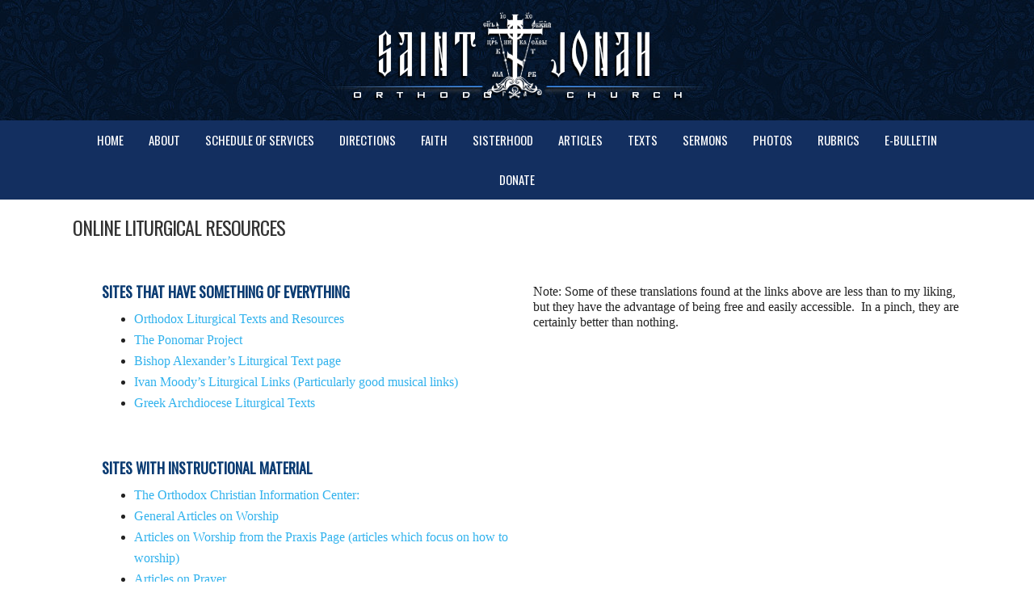

--- FILE ---
content_type: text/html; charset=UTF-8
request_url: https://saintjonah.org/online-liturgical-resources/
body_size: 12616
content:
<!DOCTYPE html>
<html lang="en">
<head >
<meta charset="UTF-8" />
<meta name="viewport" content="width=device-width, initial-scale=1" />
<title>Online Liturgical Resources</title>
<meta name='robots' content='max-image-preview:large' />
<link rel='dns-prefetch' href='//stats.wp.com' />
<link rel='dns-prefetch' href='//fonts.googleapis.com' />
<link rel="alternate" type="application/rss+xml" title="St. Jonah Orthodox Church &raquo; Feed" href="https://saintjonah.org/feed/" />
<link rel="alternate" type="application/rss+xml" title="St. Jonah Orthodox Church &raquo; Comments Feed" href="https://saintjonah.org/comments/feed/" />
<link rel="alternate" title="oEmbed (JSON)" type="application/json+oembed" href="https://saintjonah.org/wp-json/oembed/1.0/embed?url=https%3A%2F%2Fsaintjonah.org%2Fonline-liturgical-resources%2F" />
<link rel="alternate" title="oEmbed (XML)" type="text/xml+oembed" href="https://saintjonah.org/wp-json/oembed/1.0/embed?url=https%3A%2F%2Fsaintjonah.org%2Fonline-liturgical-resources%2F&#038;format=xml" />
<link rel="canonical" href="https://saintjonah.org/online-liturgical-resources/" />
<style id='wp-img-auto-sizes-contain-inline-css' type='text/css'>
img:is([sizes=auto i],[sizes^="auto," i]){contain-intrinsic-size:3000px 1500px}
/*# sourceURL=wp-img-auto-sizes-contain-inline-css */
</style>
<link rel='stylesheet' id='enterprise-pro-theme-css' href='https://saintjonah.org/wp-content/themes/enterprise-pro/style.css?ver=2.0.0' type='text/css' media='all' />
<style id='wp-emoji-styles-inline-css' type='text/css'>

	img.wp-smiley, img.emoji {
		display: inline !important;
		border: none !important;
		box-shadow: none !important;
		height: 1em !important;
		width: 1em !important;
		margin: 0 0.07em !important;
		vertical-align: -0.1em !important;
		background: none !important;
		padding: 0 !important;
	}
/*# sourceURL=wp-emoji-styles-inline-css */
</style>
<style id='wp-block-library-inline-css' type='text/css'>
:root{--wp-block-synced-color:#7a00df;--wp-block-synced-color--rgb:122,0,223;--wp-bound-block-color:var(--wp-block-synced-color);--wp-editor-canvas-background:#ddd;--wp-admin-theme-color:#007cba;--wp-admin-theme-color--rgb:0,124,186;--wp-admin-theme-color-darker-10:#006ba1;--wp-admin-theme-color-darker-10--rgb:0,107,160.5;--wp-admin-theme-color-darker-20:#005a87;--wp-admin-theme-color-darker-20--rgb:0,90,135;--wp-admin-border-width-focus:2px}@media (min-resolution:192dpi){:root{--wp-admin-border-width-focus:1.5px}}.wp-element-button{cursor:pointer}:root .has-very-light-gray-background-color{background-color:#eee}:root .has-very-dark-gray-background-color{background-color:#313131}:root .has-very-light-gray-color{color:#eee}:root .has-very-dark-gray-color{color:#313131}:root .has-vivid-green-cyan-to-vivid-cyan-blue-gradient-background{background:linear-gradient(135deg,#00d084,#0693e3)}:root .has-purple-crush-gradient-background{background:linear-gradient(135deg,#34e2e4,#4721fb 50%,#ab1dfe)}:root .has-hazy-dawn-gradient-background{background:linear-gradient(135deg,#faaca8,#dad0ec)}:root .has-subdued-olive-gradient-background{background:linear-gradient(135deg,#fafae1,#67a671)}:root .has-atomic-cream-gradient-background{background:linear-gradient(135deg,#fdd79a,#004a59)}:root .has-nightshade-gradient-background{background:linear-gradient(135deg,#330968,#31cdcf)}:root .has-midnight-gradient-background{background:linear-gradient(135deg,#020381,#2874fc)}:root{--wp--preset--font-size--normal:16px;--wp--preset--font-size--huge:42px}.has-regular-font-size{font-size:1em}.has-larger-font-size{font-size:2.625em}.has-normal-font-size{font-size:var(--wp--preset--font-size--normal)}.has-huge-font-size{font-size:var(--wp--preset--font-size--huge)}.has-text-align-center{text-align:center}.has-text-align-left{text-align:left}.has-text-align-right{text-align:right}.has-fit-text{white-space:nowrap!important}#end-resizable-editor-section{display:none}.aligncenter{clear:both}.items-justified-left{justify-content:flex-start}.items-justified-center{justify-content:center}.items-justified-right{justify-content:flex-end}.items-justified-space-between{justify-content:space-between}.screen-reader-text{border:0;clip-path:inset(50%);height:1px;margin:-1px;overflow:hidden;padding:0;position:absolute;width:1px;word-wrap:normal!important}.screen-reader-text:focus{background-color:#ddd;clip-path:none;color:#444;display:block;font-size:1em;height:auto;left:5px;line-height:normal;padding:15px 23px 14px;text-decoration:none;top:5px;width:auto;z-index:100000}html :where(.has-border-color){border-style:solid}html :where([style*=border-top-color]){border-top-style:solid}html :where([style*=border-right-color]){border-right-style:solid}html :where([style*=border-bottom-color]){border-bottom-style:solid}html :where([style*=border-left-color]){border-left-style:solid}html :where([style*=border-width]){border-style:solid}html :where([style*=border-top-width]){border-top-style:solid}html :where([style*=border-right-width]){border-right-style:solid}html :where([style*=border-bottom-width]){border-bottom-style:solid}html :where([style*=border-left-width]){border-left-style:solid}html :where(img[class*=wp-image-]){height:auto;max-width:100%}:where(figure){margin:0 0 1em}html :where(.is-position-sticky){--wp-admin--admin-bar--position-offset:var(--wp-admin--admin-bar--height,0px)}@media screen and (max-width:600px){html :where(.is-position-sticky){--wp-admin--admin-bar--position-offset:0px}}

/*# sourceURL=wp-block-library-inline-css */
</style><style id='global-styles-inline-css' type='text/css'>
:root{--wp--preset--aspect-ratio--square: 1;--wp--preset--aspect-ratio--4-3: 4/3;--wp--preset--aspect-ratio--3-4: 3/4;--wp--preset--aspect-ratio--3-2: 3/2;--wp--preset--aspect-ratio--2-3: 2/3;--wp--preset--aspect-ratio--16-9: 16/9;--wp--preset--aspect-ratio--9-16: 9/16;--wp--preset--color--black: #000000;--wp--preset--color--cyan-bluish-gray: #abb8c3;--wp--preset--color--white: #ffffff;--wp--preset--color--pale-pink: #f78da7;--wp--preset--color--vivid-red: #cf2e2e;--wp--preset--color--luminous-vivid-orange: #ff6900;--wp--preset--color--luminous-vivid-amber: #fcb900;--wp--preset--color--light-green-cyan: #7bdcb5;--wp--preset--color--vivid-green-cyan: #00d084;--wp--preset--color--pale-cyan-blue: #8ed1fc;--wp--preset--color--vivid-cyan-blue: #0693e3;--wp--preset--color--vivid-purple: #9b51e0;--wp--preset--gradient--vivid-cyan-blue-to-vivid-purple: linear-gradient(135deg,rgb(6,147,227) 0%,rgb(155,81,224) 100%);--wp--preset--gradient--light-green-cyan-to-vivid-green-cyan: linear-gradient(135deg,rgb(122,220,180) 0%,rgb(0,208,130) 100%);--wp--preset--gradient--luminous-vivid-amber-to-luminous-vivid-orange: linear-gradient(135deg,rgb(252,185,0) 0%,rgb(255,105,0) 100%);--wp--preset--gradient--luminous-vivid-orange-to-vivid-red: linear-gradient(135deg,rgb(255,105,0) 0%,rgb(207,46,46) 100%);--wp--preset--gradient--very-light-gray-to-cyan-bluish-gray: linear-gradient(135deg,rgb(238,238,238) 0%,rgb(169,184,195) 100%);--wp--preset--gradient--cool-to-warm-spectrum: linear-gradient(135deg,rgb(74,234,220) 0%,rgb(151,120,209) 20%,rgb(207,42,186) 40%,rgb(238,44,130) 60%,rgb(251,105,98) 80%,rgb(254,248,76) 100%);--wp--preset--gradient--blush-light-purple: linear-gradient(135deg,rgb(255,206,236) 0%,rgb(152,150,240) 100%);--wp--preset--gradient--blush-bordeaux: linear-gradient(135deg,rgb(254,205,165) 0%,rgb(254,45,45) 50%,rgb(107,0,62) 100%);--wp--preset--gradient--luminous-dusk: linear-gradient(135deg,rgb(255,203,112) 0%,rgb(199,81,192) 50%,rgb(65,88,208) 100%);--wp--preset--gradient--pale-ocean: linear-gradient(135deg,rgb(255,245,203) 0%,rgb(182,227,212) 50%,rgb(51,167,181) 100%);--wp--preset--gradient--electric-grass: linear-gradient(135deg,rgb(202,248,128) 0%,rgb(113,206,126) 100%);--wp--preset--gradient--midnight: linear-gradient(135deg,rgb(2,3,129) 0%,rgb(40,116,252) 100%);--wp--preset--font-size--small: 13px;--wp--preset--font-size--medium: 20px;--wp--preset--font-size--large: 36px;--wp--preset--font-size--x-large: 42px;--wp--preset--spacing--20: 0.44rem;--wp--preset--spacing--30: 0.67rem;--wp--preset--spacing--40: 1rem;--wp--preset--spacing--50: 1.5rem;--wp--preset--spacing--60: 2.25rem;--wp--preset--spacing--70: 3.38rem;--wp--preset--spacing--80: 5.06rem;--wp--preset--shadow--natural: 6px 6px 9px rgba(0, 0, 0, 0.2);--wp--preset--shadow--deep: 12px 12px 50px rgba(0, 0, 0, 0.4);--wp--preset--shadow--sharp: 6px 6px 0px rgba(0, 0, 0, 0.2);--wp--preset--shadow--outlined: 6px 6px 0px -3px rgb(255, 255, 255), 6px 6px rgb(0, 0, 0);--wp--preset--shadow--crisp: 6px 6px 0px rgb(0, 0, 0);}:where(.is-layout-flex){gap: 0.5em;}:where(.is-layout-grid){gap: 0.5em;}body .is-layout-flex{display: flex;}.is-layout-flex{flex-wrap: wrap;align-items: center;}.is-layout-flex > :is(*, div){margin: 0;}body .is-layout-grid{display: grid;}.is-layout-grid > :is(*, div){margin: 0;}:where(.wp-block-columns.is-layout-flex){gap: 2em;}:where(.wp-block-columns.is-layout-grid){gap: 2em;}:where(.wp-block-post-template.is-layout-flex){gap: 1.25em;}:where(.wp-block-post-template.is-layout-grid){gap: 1.25em;}.has-black-color{color: var(--wp--preset--color--black) !important;}.has-cyan-bluish-gray-color{color: var(--wp--preset--color--cyan-bluish-gray) !important;}.has-white-color{color: var(--wp--preset--color--white) !important;}.has-pale-pink-color{color: var(--wp--preset--color--pale-pink) !important;}.has-vivid-red-color{color: var(--wp--preset--color--vivid-red) !important;}.has-luminous-vivid-orange-color{color: var(--wp--preset--color--luminous-vivid-orange) !important;}.has-luminous-vivid-amber-color{color: var(--wp--preset--color--luminous-vivid-amber) !important;}.has-light-green-cyan-color{color: var(--wp--preset--color--light-green-cyan) !important;}.has-vivid-green-cyan-color{color: var(--wp--preset--color--vivid-green-cyan) !important;}.has-pale-cyan-blue-color{color: var(--wp--preset--color--pale-cyan-blue) !important;}.has-vivid-cyan-blue-color{color: var(--wp--preset--color--vivid-cyan-blue) !important;}.has-vivid-purple-color{color: var(--wp--preset--color--vivid-purple) !important;}.has-black-background-color{background-color: var(--wp--preset--color--black) !important;}.has-cyan-bluish-gray-background-color{background-color: var(--wp--preset--color--cyan-bluish-gray) !important;}.has-white-background-color{background-color: var(--wp--preset--color--white) !important;}.has-pale-pink-background-color{background-color: var(--wp--preset--color--pale-pink) !important;}.has-vivid-red-background-color{background-color: var(--wp--preset--color--vivid-red) !important;}.has-luminous-vivid-orange-background-color{background-color: var(--wp--preset--color--luminous-vivid-orange) !important;}.has-luminous-vivid-amber-background-color{background-color: var(--wp--preset--color--luminous-vivid-amber) !important;}.has-light-green-cyan-background-color{background-color: var(--wp--preset--color--light-green-cyan) !important;}.has-vivid-green-cyan-background-color{background-color: var(--wp--preset--color--vivid-green-cyan) !important;}.has-pale-cyan-blue-background-color{background-color: var(--wp--preset--color--pale-cyan-blue) !important;}.has-vivid-cyan-blue-background-color{background-color: var(--wp--preset--color--vivid-cyan-blue) !important;}.has-vivid-purple-background-color{background-color: var(--wp--preset--color--vivid-purple) !important;}.has-black-border-color{border-color: var(--wp--preset--color--black) !important;}.has-cyan-bluish-gray-border-color{border-color: var(--wp--preset--color--cyan-bluish-gray) !important;}.has-white-border-color{border-color: var(--wp--preset--color--white) !important;}.has-pale-pink-border-color{border-color: var(--wp--preset--color--pale-pink) !important;}.has-vivid-red-border-color{border-color: var(--wp--preset--color--vivid-red) !important;}.has-luminous-vivid-orange-border-color{border-color: var(--wp--preset--color--luminous-vivid-orange) !important;}.has-luminous-vivid-amber-border-color{border-color: var(--wp--preset--color--luminous-vivid-amber) !important;}.has-light-green-cyan-border-color{border-color: var(--wp--preset--color--light-green-cyan) !important;}.has-vivid-green-cyan-border-color{border-color: var(--wp--preset--color--vivid-green-cyan) !important;}.has-pale-cyan-blue-border-color{border-color: var(--wp--preset--color--pale-cyan-blue) !important;}.has-vivid-cyan-blue-border-color{border-color: var(--wp--preset--color--vivid-cyan-blue) !important;}.has-vivid-purple-border-color{border-color: var(--wp--preset--color--vivid-purple) !important;}.has-vivid-cyan-blue-to-vivid-purple-gradient-background{background: var(--wp--preset--gradient--vivid-cyan-blue-to-vivid-purple) !important;}.has-light-green-cyan-to-vivid-green-cyan-gradient-background{background: var(--wp--preset--gradient--light-green-cyan-to-vivid-green-cyan) !important;}.has-luminous-vivid-amber-to-luminous-vivid-orange-gradient-background{background: var(--wp--preset--gradient--luminous-vivid-amber-to-luminous-vivid-orange) !important;}.has-luminous-vivid-orange-to-vivid-red-gradient-background{background: var(--wp--preset--gradient--luminous-vivid-orange-to-vivid-red) !important;}.has-very-light-gray-to-cyan-bluish-gray-gradient-background{background: var(--wp--preset--gradient--very-light-gray-to-cyan-bluish-gray) !important;}.has-cool-to-warm-spectrum-gradient-background{background: var(--wp--preset--gradient--cool-to-warm-spectrum) !important;}.has-blush-light-purple-gradient-background{background: var(--wp--preset--gradient--blush-light-purple) !important;}.has-blush-bordeaux-gradient-background{background: var(--wp--preset--gradient--blush-bordeaux) !important;}.has-luminous-dusk-gradient-background{background: var(--wp--preset--gradient--luminous-dusk) !important;}.has-pale-ocean-gradient-background{background: var(--wp--preset--gradient--pale-ocean) !important;}.has-electric-grass-gradient-background{background: var(--wp--preset--gradient--electric-grass) !important;}.has-midnight-gradient-background{background: var(--wp--preset--gradient--midnight) !important;}.has-small-font-size{font-size: var(--wp--preset--font-size--small) !important;}.has-medium-font-size{font-size: var(--wp--preset--font-size--medium) !important;}.has-large-font-size{font-size: var(--wp--preset--font-size--large) !important;}.has-x-large-font-size{font-size: var(--wp--preset--font-size--x-large) !important;}
/*# sourceURL=global-styles-inline-css */
</style>

<style id='classic-theme-styles-inline-css' type='text/css'>
/*! This file is auto-generated */
.wp-block-button__link{color:#fff;background-color:#32373c;border-radius:9999px;box-shadow:none;text-decoration:none;padding:calc(.667em + 2px) calc(1.333em + 2px);font-size:1.125em}.wp-block-file__button{background:#32373c;color:#fff;text-decoration:none}
/*# sourceURL=/wp-includes/css/classic-themes.min.css */
</style>
<link rel='stylesheet' id='social-widget-css' href='https://saintjonah.org/wp-content/plugins/social-media-widget/social_widget.css?ver=6.9' type='text/css' media='all' />
<link rel='stylesheet' id='google-fonts-css' href='//fonts.googleapis.com/css?family=Lato%3A300%2C700%2C300italic%7CTitillium+Web%3A600&#038;ver=2.0.0' type='text/css' media='all' />
<link rel='stylesheet' id='slb_core-css' href='https://saintjonah.org/wp-content/plugins/simple-lightbox/client/css/app.css?ver=2.9.4' type='text/css' media='all' />
<script type="text/javascript" src="https://saintjonah.org/wp-includes/js/jquery/jquery.min.js?ver=3.7.1" id="jquery-core-js"></script>
<script type="text/javascript" src="https://saintjonah.org/wp-includes/js/jquery/jquery-migrate.min.js?ver=3.4.1" id="jquery-migrate-js"></script>
<script type="text/javascript" src="https://saintjonah.org/wp-content/plugins/wp-cart-for-digital-products/lib/jquery.external.lib.js?ver=6.9" id="jquery.external.lib.js-js"></script>
<script type="text/javascript" src="https://saintjonah.org/wp-content/plugins/wp-cart-for-digital-products/lib/jquery.lightbox-0.5.pack.js?ver=6.9" id="jquery.lightbox-js"></script>
<script type="text/javascript" src="https://saintjonah.org/wp-content/themes/enterprise-pro/js/responsive-menu.js?ver=1.0.0" id="enterprise-responsive-menu-js"></script>
<link rel="https://api.w.org/" href="https://saintjonah.org/wp-json/" /><link rel="alternate" title="JSON" type="application/json" href="https://saintjonah.org/wp-json/wp/v2/pages/774" /><link rel="EditURI" type="application/rsd+xml" title="RSD" href="https://saintjonah.org/xmlrpc.php?rsd" />

<!-- WP eStore Extra Shortcodes v5.1.9 -->
<link type="text/css" rel="stylesheet" href="https://saintjonah.org/wp-content/plugins/eStore-extra-shortcodes/eStore_extra_shortcode_css.css?ver=5.1.9" />
	<link rel="preconnect" href="https://fonts.googleapis.com">
	<link rel="preconnect" href="https://fonts.gstatic.com">
	<link href='https://fonts.googleapis.com/css2?display=swap&family=Oswald' rel='stylesheet'><link type="text/css" rel="stylesheet" href="https://saintjonah.org/wp-content/plugins/wp-cart-for-digital-products/wp_eStore_style.css?ver=8.0.9" />

<!-- WP eStore plugin v8.0.9 - https://www.tipsandtricks-hq.com/wordpress-estore-plugin-complete-solution-to-sell-digital-products-from-your-wordpress-blog-securely-1059/ -->
<script type="text/javascript">
	JS_WP_ESTORE_CURRENCY_SYMBOL = "$";
	JS_WP_ESTORE_VARIATION_ADD_STRING = "+";
        JS_WP_ESTORE_VARIATION_DECIMAL_SEPERATOR = ".";
	JS_WP_ESTORE_VARIATION_THOUSAND_SEPERATOR = ",";
        JS_WP_ESTORE_VARIATION_CURRENCY_POS = "left";
        JS_WP_ESTORE_VARIATION_NUM_OF_DECIMALS = "2";    
	JS_WP_ESTORE_MINIMUM_PRICE_YOU_CAN_ENTER = "The minimum amount you can specify is ";
        JS_WP_ESTORE_URL = "https://saintjonah.org/wp-content/plugins/wp-cart-for-digital-products";
        JS_WP_ESTORE_SELECT_OPTION_STRING = "Select Option";
        JS_WP_ESTORE_SELECT_OPTION_ERROR_MSG = "You need to select an option before you can proceed.";</script><script type="text/javascript" src="https://saintjonah.org/wp-content/plugins/wp-cart-for-digital-products/lib/eStore_read_form.js?ver=8.0.9"></script>	<style>img#wpstats{display:none}</style>
		<link rel="pingback" href="https://saintjonah.org/xmlrpc.php" />
<style type="text/css">.site-title a { background: url(https://saintjonah.org/wp-content/uploads/2019/06/cropped-header-1-1.png) no-repeat !important; }</style>
<link rel="icon" href="https://saintjonah.org/wp-content/uploads/2019/05/cropped-fav3-32x32.jpg" sizes="32x32" />
<link rel="icon" href="https://saintjonah.org/wp-content/uploads/2019/05/cropped-fav3-192x192.jpg" sizes="192x192" />
<link rel="apple-touch-icon" href="https://saintjonah.org/wp-content/uploads/2019/05/cropped-fav3-180x180.jpg" />
<meta name="msapplication-TileImage" content="https://saintjonah.org/wp-content/uploads/2019/05/cropped-fav3-270x270.jpg" />
		<style type="text/css" id="wp-custom-css">
			


/* Nav Bar Sub Menu colors  */

.nav-primary .sub-menu a {
       background-color: #07162d;
       color: #eee;
			 font-size: 13px;
       padding: 1.0rem 2.0rem;
  	   text-transform: uppercase;
}

/* END Nav Bar Sub Menu colors  */

.site-header {
    background: url(/wp-content/uploads/2019/05/blue-bg.jpg) repeat;
    min-height: 105px;
}

.nav-primary {
    background-color: #132f60;
}

.one-half, .one-third, .two-thirds, .one-fourth, .three-fourths, .one-sixth, .five-sixths {
    float: left;
    margin-left: 1.5%;
}

.one-third {
    width: 31.623931623932%;
}

img.centered, .aligncenter {
    display: block;
    margin: 0 auto 24px;
    margin: 0 auto .4rem;
}

.genesis-nav-menu {
    clear: both;
    font-family: 'Oswald', sans-serif;
    font-size: 1px;
    font-size: 1.5rem;
    line-height: 1.3;
    width: 100%;
    text-align: center;
}

.genesis-nav-menu a {
    display: block;
    padding: 10px 14px;
    padding: 1.5rem 1.4rem;
    text-transform: uppercase;
}

.home-top {
    border-top: 0px solid #ececec;
    margin-top: 0rem;
}


.header-image .site-title > a {
    background-position: top !important;
    float: left;
    min-height: 135px;
    width: 100%;
}

.site-header .wrap {
    padding: 5px 0;
    padding: .5rem 0;
}

.entry-header {
    border-bottom: 0px solid #ececec;
    margin: -40px -40px 10px;
    padding: 10px;
}

.entry-title {
    font-size: 24px;
    font-size: 2.4rem;
    margin: 1rem;
}

.site-inner {
background-color: #fff;
border-top: 0px solid #ececec;
clear: both;
padding-top: 10px;
}

body {
    background-color: #fff;
    color: #222;
    font-family: 'Palatino', serif;
    font-weight: 500;
    line-height: 1.625;
}

.entry-content ol, .entry-content ul {
    margin-bottom: 12px;
    margin-bottom: 1.2rem;
}

.wp-caption-text {
    font-weight: 300;
    text-align: center;
    font-size: 1.3rem;
}

#wpfc_sermon_sorting {
    padding: 0;
    margin: 30px 0 24px 40px;
    display: flex;
    flex-wrap: wrap;
}

.sidebar .widget {
    background-color: #fff;
		color: #222;
    border: 0px solid #ececec;
    box-shadow: 0 0px #ececec;
    padding: 40px;
    padding: 2rem;
}

.widget {
    word-wrap: break-word;
    margin-bottom: 20px;
    margin-bottom: 1rem;
    margin-top: 2rem;
    font-size: 1.4rem;
}



.home-bottom .widget-title, .sidebar .widget-title {
    margin: -40px -40px 40px;
    margin: -4rem -4rem 1rem;
    padding: 30px 40px;
    padding: 2rem 3rem;
    color: #333aaa;
}

.home-bottom .widget {
    background-color: #fff;
    border-radius: 3px;
    border: 0px solid #ececec;
    box-shadow: 0 0px #ececec;
    float: left;
    margin-left: 2.164102564102564%;
    padding: 40px;
    padding: 1rem 1rem 2rem;
    max-width: 100%;
}

.entry {
    background-color: #fff;
    border: 0px solid #ececec;
    box-shadow: 0 1px #ececec;
    padding: 40px;
    padding: 3rem 0.5rem 2rem 4rem;
    margin-bottom: 0px;
    margin-bottom: 0rem;
}

.eStore-fancy2-product-name {
    color: #000;
    font-size: 18px;
    font-weight: bold;
    padding-bottom: 1rem;
    line-height: 1.25rem;
    padding-top: 1rem;
}

.entry-footer .entry-meta {
    border-top: 1px solid #ececec;
    margin: 0 0px;
    padding: 0px 0px 0px;
}

.footer-widgets {
    background-color: #1A2B5E;
    border-top: 1px solid #ececec;
    clear: both;
    padding: 20px;
    padding: 2rem;
}

.widget-title, .footer-widgets .featured-content .widget-title {
    border-bottom: 1px solid #ececec;
    font-size: 16px;
    color: #fff;
    font-size: 1.6rem;
    margin: 0 0 20px;
    margin: 0 0 2rem;
    padding: 0 0 20px;
    padding: 0 0 2rem;
}

.site-footer p {
    margin-bottom: 0;
    color: #aaa;
}

.site-footer {
    background: url(/wp-content/uploads/2019/05/blue-bg.jpg) repeat;
    border-top: 1px solid #ececec;
    color: #aaa;
    font-size: 7px;
    font-size: 1.2rem;
		font-family: 'Oswald', sans-serif;
    letter-spacing: 1px;
    letter-spacing: 0.2rem;
    padding: 15px 0 ;
    padding: 1.8rem 0 2.3rem 0;
    text-align: center;
    text-transform: uppercase;
}

button, input[type="button"], input[type="reset"], input[type="submit"], .button, .home-top .more-link {
    background-color: #31b2ed;
    border: none;
    border-radius: 3px;
    color: #fff;
    cursor: pointer;
    font-size: 16px;
    font-size: 1.6rem;
    font-weight: 400;
    padding: 6px 24px;
    padding: 0.6rem 2.4rem;
    width: auto;
}

/* New Widget for Blog on Home Page Styling */

.footerwidgetheader-container {
  background-color: #fff;
  text-align: left;
}

.featured-content .widget-title {
  margin: 0;
  padding: 5px 0px;
}

.widget-title, .footer-widgets .featured-content .widget-title {
  border-bottom: 0px solid #fff;
}

.featured-content .entry-title {
    font-size: 24px;
    margin: 0;
}

.featured-content .entry-header {
  border-bottom: 0px solid #333;
  margin: 0;
  padding: 0px 0px;
}

.featured-content .entry {
  background: none;
  border: 10px;
  border-bottom: 0px solid #ddd;
  box-shadow: none;
  margin: 0;
  padding: 0;
}

.featured-content .entry-content {
  padding: 20px;
}
/* End New Widget Styling */

/* Hover Container */

.container {
  position: relative;
  width: 100%;
}

.image {
  display: block;
  width: 100%;
  height: auto;
}

.overlay {
  position: absolute;
  top: 0;
  bottom: 0;
  left: 0;
  right: 0;
  height: 100%;
  width: 100%;
  opacity: 0;
  transition: .5s ease;
  background-color: #000;
}

.container:hover .overlay {
  opacity: 0.75;
}

.newtext {
    width: 70%;
    color: white;
    font-family: 'Garamond', serif;
    font-size: 14px;
    text-transform: none;
    line-height: 1.2rem;
    position: absolute;
    top: 48%;
    left: 50%;
    -webkit-transform: translate(-50%, -50%);
    -ms-transform: translate(-50%, -50%);
    transform: translate(-50%, -50%);
    text-align: center;
}

.text {
  width: 80%;
	color: white;
	font-family: 'OptimusPrincepsSemiBold', serif;
  font-size: 20px;
	text-transform: none;
  position: absolute;
  top: 30%;
  left: 50%;
  -webkit-transform: translate(-50%, -50%);
  -ms-transform: translate(-50%, -50%);
  transform: translate(-50%, -50%);
  text-align: center;
}		</style>
			<style id="egf-frontend-styles" type="text/css">
		p {color: #212121;line-height: 1.2;} h1 {font-family: 'Oswald', sans-serif;font-style: normal;font-weight: 400;letter-spacing: -1px;text-transform: uppercase;} h2 {font-family: 'Oswald', sans-serif;font-style: normal;font-weight: 400;letter-spacing: -1px;text-transform: uppercase;} h3 {font-family: 'Oswald', sans-serif;font-style: normal;font-weight: 400;text-transform: uppercase;} h4 {color: #0a3b72;font-family: 'Oswald', sans-serif;font-size: 18px;font-style: normal;font-weight: 400;text-transform: uppercase;} h5 {} h6 {} 	</style>
	</head>
<body data-rsssl=1 class="wp-singular page-template-default page page-id-774 wp-theme-genesis wp-child-theme-enterprise-pro custom-header header-image header-full-width full-width-content genesis-breadcrumbs-hidden genesis-footer-widgets-visible" itemscope itemtype="https://schema.org/WebPage"><div class="site-container"><header class="site-header" itemscope itemtype="https://schema.org/WPHeader"><div class="wrap"><div class="title-area"><p class="site-title" itemprop="headline"><a href="https://saintjonah.org/">St. Jonah Orthodox Church</a></p><p class="site-description" itemprop="description">Spring/North Houston, TX</p></div></div></header><nav class="nav-primary" aria-label="Main" itemscope itemtype="https://schema.org/SiteNavigationElement"><div class="wrap"><ul id="menu-primary" class="menu genesis-nav-menu menu-primary"><li id="menu-item-2192" class="menu-item menu-item-type-custom menu-item-object-custom menu-item-home menu-item-2192"><a href="https://saintjonah.org/" itemprop="url"><span itemprop="name">Home</span></a></li>
<li id="menu-item-15" class="menu-item menu-item-type-post_type menu-item-object-page menu-item-has-children menu-item-15"><a href="https://saintjonah.org/about/" itemprop="url"><span itemprop="name">About</span></a>
<ul class="sub-menu">
	<li id="menu-item-113" class="menu-item menu-item-type-post_type menu-item-object-page menu-item-113"><a href="https://saintjonah.org/clergy-leadership/" itemprop="url"><span itemprop="name">Clergy &#038; Leadership</span></a></li>
	<li id="menu-item-122" class="menu-item menu-item-type-post_type menu-item-object-page menu-item-122"><a href="https://saintjonah.org/parish-history/" itemprop="url"><span itemprop="name">Parish History</span></a></li>
	<li id="menu-item-4625" class="menu-item menu-item-type-custom menu-item-object-custom menu-item-4625"><a href="https://saintjonah.org/building-campaign/" itemprop="url"><span itemprop="name">Building Campaign</span></a></li>
	<li id="menu-item-121" class="menu-item menu-item-type-post_type menu-item-object-page menu-item-121"><a href="https://saintjonah.org/parish-directory/" itemprop="url"><span itemprop="name">Parish Directory</span></a></li>
	<li id="menu-item-123" class="menu-item menu-item-type-post_type menu-item-object-page menu-item-123"><a href="https://saintjonah.org/parish-news-links/" itemprop="url"><span itemprop="name">News</span></a></li>
	<li id="menu-item-3518" class="menu-item menu-item-type-custom menu-item-object-custom menu-item-3518"><a href="https://saintjonah.org/about/prison-ministry/" itemprop="url"><span itemprop="name">Prison Ministry</span></a></li>
	<li id="menu-item-108" class="menu-item menu-item-type-post_type menu-item-object-page menu-item-108"><a href="https://saintjonah.org/about-st-jonah-of-manchuria/" itemprop="url"><span itemprop="name">About St. Jonah of Manchuria</span></a></li>
	<li id="menu-item-126" class="menu-item menu-item-type-post_type menu-item-object-page menu-item-126"><a href="https://saintjonah.org/service-for-st-jonah/" itemprop="url"><span itemprop="name">Service for St. Jonah</span></a></li>
</ul>
</li>
<li id="menu-item-112" class="menu-item menu-item-type-post_type menu-item-object-page menu-item-112"><a href="https://saintjonah.org/calendar/" itemprop="url"><span itemprop="name">Schedule of Services</span></a></li>
<li id="menu-item-114" class="menu-item menu-item-type-post_type menu-item-object-page menu-item-114"><a href="https://saintjonah.org/directions/" itemprop="url"><span itemprop="name">Directions</span></a></li>
<li id="menu-item-129" class="menu-item menu-item-type-custom menu-item-object-custom menu-item-has-children menu-item-129"><a href="https://saintjonah.org/orthodox-links/" itemprop="url"><span itemprop="name">Faith</span></a>
<ul class="sub-menu">
	<li id="menu-item-116" class="menu-item menu-item-type-post_type menu-item-object-page menu-item-116"><a href="https://saintjonah.org/how-to-become-a-member-of-this-parish/" itemprop="url"><span itemprop="name">How to Become a Member of this Parish</span></a></li>
	<li id="menu-item-1601" class="menu-item menu-item-type-post_type menu-item-object-page menu-item-1601"><a href="https://saintjonah.org/who-can-receive-communion/" itemprop="url"><span itemprop="name">Who Can Receive Communion</span></a></li>
	<li id="menu-item-111" class="menu-item menu-item-type-post_type menu-item-object-page menu-item-111"><a href="https://saintjonah.org/baptisms/" itemprop="url"><span itemprop="name">Baptisms</span></a></li>
	<li id="menu-item-128" class="menu-item menu-item-type-post_type menu-item-object-page menu-item-128"><a href="https://saintjonah.org/weddings/" itemprop="url"><span itemprop="name">Weddings</span></a></li>
	<li id="menu-item-109" class="menu-item menu-item-type-post_type menu-item-object-page menu-item-109"><a href="https://saintjonah.org/annual-liturgical-cycles-and-what-needs-to-be-done-to-prepare-for-them/" itemprop="url"><span itemprop="name">Annual Liturgical Cycles and What Needs to be Done to Prepare for Them</span></a></li>
	<li id="menu-item-1809" class="menu-item menu-item-type-post_type menu-item-object-page menu-item-1809"><a href="https://saintjonah.org/orthodox-links/" itemprop="url"><span itemprop="name">Orthodox Links</span></a></li>
</ul>
</li>
<li id="menu-item-127" class="menu-item menu-item-type-post_type menu-item-object-page menu-item-has-children menu-item-127"><a href="https://saintjonah.org/sisterhood-of-st-juliana-of-lazarevo/" itemprop="url"><span itemprop="name">Sisterhood</span></a>
<ul class="sub-menu">
	<li id="menu-item-130" class="menu-item menu-item-type-post_type menu-item-object-page menu-item-130"><a href="https://saintjonah.org/sisterhood-of-st-juliana-of-lazarevo/" itemprop="url"><span itemprop="name">Sisterhood of St. Juliana</span></a></li>
</ul>
</li>
<li id="menu-item-131" class="menu-item menu-item-type-post_type menu-item-object-page menu-item-has-children menu-item-131"><a href="https://saintjonah.org/articles-written-or-co-authored-by-fr-john/" itemprop="url"><span itemprop="name">Articles</span></a>
<ul class="sub-menu">
	<li id="menu-item-110" class="menu-item menu-item-type-post_type menu-item-object-page menu-item-110"><a href="https://saintjonah.org/articles-written-or-co-authored-by-fr-john/" itemprop="url"><span itemprop="name">Articles Written or Co-Authored by Fr. John</span></a></li>
	<li id="menu-item-169" class="menu-item menu-item-type-post_type menu-item-object-page menu-item-169"><a href="https://saintjonah.org/responses-to-roman-apologists/" itemprop="url"><span itemprop="name">Responses to Roman Apologists</span></a></li>
	<li id="menu-item-172" class="menu-item menu-item-type-post_type menu-item-object-page menu-item-172"><a href="https://saintjonah.org/responses-to-protestant-apologists-on-sola-scriptura/" itemprop="url"><span itemprop="name">Responses to Protestant Apologists on Sola Scriptura</span></a></li>
	<li id="menu-item-171" class="menu-item menu-item-type-post_type menu-item-object-page menu-item-171"><a href="https://saintjonah.org/reconsidering-the-meaning-of-conversion/" itemprop="url"><span itemprop="name">Reconsidering The Meaning Of Conversion</span></a></li>
	<li id="menu-item-164" class="menu-item menu-item-type-post_type menu-item-object-page menu-item-164"><a href="https://saintjonah.org/starting-a-mission-and-building-a-parish/" itemprop="url"><span itemprop="name">Starting a Mission and Building a Parish</span></a></li>
	<li id="menu-item-168" class="menu-item menu-item-type-post_type menu-item-object-page menu-item-168"><a href="https://saintjonah.org/an-orthodox-look-at-english-translations-of-the-bible/" itemprop="url"><span itemprop="name">An Orthodox Look at English Translations of the Bible</span></a></li>
	<li id="menu-item-170" class="menu-item menu-item-type-post_type menu-item-object-page menu-item-170"><a href="https://saintjonah.org/building-a-liturgical-library/" itemprop="url"><span itemprop="name">Building a Liturgical Library</span></a></li>
	<li id="menu-item-173" class="menu-item menu-item-type-post_type menu-item-object-page menu-item-173"><a href="https://saintjonah.org/a-pilgrims-podvig/" itemprop="url"><span itemprop="name">A Pilgrim’s Podvig</span></a></li>
</ul>
</li>
<li id="menu-item-120" class="menu-item menu-item-type-post_type menu-item-object-page menu-item-has-children menu-item-120"><a href="https://saintjonah.org/orthodox-liturgical-texts-and-resources/" itemprop="url"><span itemprop="name">Texts</span></a>
<ul class="sub-menu">
	<li id="menu-item-3380" class="menu-item menu-item-type-custom menu-item-object-custom menu-item-3380"><a href="https://saintjonah.org/services/" itemprop="url"><span itemprop="name">Orthodox Liturgical Texts and Resources</span></a></li>
	<li id="menu-item-3379" class="menu-item menu-item-type-custom menu-item-object-custom menu-item-3379"><a href="https://www.saintjonah.org/rub/vigiltools.htm" itemprop="url"><span itemprop="name">Handy Tools for the Vigil</span></a></li>
	<li id="menu-item-3377" class="menu-item menu-item-type-custom menu-item-object-custom menu-item-3377"><a href="https://www.saintjonah.org/services/horologion.htm" itemprop="url"><span itemprop="name">Reader Service Horologion</span></a></li>
	<li id="menu-item-3381" class="menu-item menu-item-type-custom menu-item-object-custom menu-item-3381"><a href="https://www.saintjonah.org/services/formatedhorologion.htm" itemprop="url"><span itemprop="name">Horologion Texts in Word Format</span></a></li>
	<li id="menu-item-3382" class="menu-item menu-item-type-custom menu-item-object-custom menu-item-3382"><a href="https://www.saintjonah.org/services/trebnik.htm" itemprop="url"><span itemprop="name">Services from the Book of Needs, in Word Format</span></a></li>
	<li id="menu-item-3378" class="menu-item menu-item-type-custom menu-item-object-custom menu-item-3378"><a href="https://www.saintjonah.org/services/sluzhebniks.htm" itemprop="url"><span itemprop="name">Sluzhebniks (Service texts for Priests)</span></a></li>
</ul>
</li>
<li id="menu-item-125" class="menu-item menu-item-type-post_type menu-item-object-page menu-item-has-children menu-item-125"><a href="https://saintjonah.org/sermons/" itemprop="url"><span itemprop="name">Sermons</span></a>
<ul class="sub-menu">
	<li id="menu-item-1593" class="menu-item menu-item-type-post_type menu-item-object-page menu-item-1593"><a href="https://saintjonah.org/sermons/" itemprop="url"><span itemprop="name">Recent Sermons</span></a></li>
	<li id="menu-item-1462" class="menu-item menu-item-type-post_type menu-item-object-page menu-item-1462"><a href="https://saintjonah.org/topical-sermons/" itemprop="url"><span itemprop="name">Topical Sermons</span></a></li>
	<li id="menu-item-1520" class="menu-item menu-item-type-post_type menu-item-object-page menu-item-1520"><a href="https://saintjonah.org/sermons-on-old-testament-scripture/" itemprop="url"><span itemprop="name">Sermons on OT Scripture: Arranged by Passage</span></a></li>
	<li id="menu-item-1523" class="menu-item menu-item-type-post_type menu-item-object-page menu-item-1523"><a href="https://saintjonah.org/sermons-on-nt-scripture-arranged-by-passage/" itemprop="url"><span itemprop="name">Sermons on NT Scripture: Arranged by Passage</span></a></li>
	<li id="menu-item-1592" class="menu-item menu-item-type-post_type menu-item-object-page menu-item-1592"><a href="https://saintjonah.org/sermons-by-other-speakers/" itemprop="url"><span itemprop="name">Sermons by Other Speakers</span></a></li>
	<li id="menu-item-1527" class="menu-item menu-item-type-post_type menu-item-object-page menu-item-1527"><a href="https://saintjonah.org/lectures/" itemprop="url"><span itemprop="name">Lectures</span></a></li>
</ul>
</li>
<li id="menu-item-188" class="menu-item menu-item-type-taxonomy menu-item-object-category menu-item-has-children menu-item-188"><a href="https://saintjonah.org/category/photos/" itemprop="url"><span itemprop="name">Photos</span></a>
<ul class="sub-menu">
	<li id="menu-item-2028" class="menu-item menu-item-type-taxonomy menu-item-object-category menu-item-2028"><a href="https://saintjonah.org/category/videos/" itemprop="url"><span itemprop="name">Videos</span></a></li>
</ul>
</li>
<li id="menu-item-1966" class="menu-item menu-item-type-custom menu-item-object-custom menu-item-has-children menu-item-1966"><a href="https://saintjonah.org/rub/" itemprop="url"><span itemprop="name">Rubrics</span></a>
<ul class="sub-menu">
	<li id="menu-item-1965" class="menu-item menu-item-type-custom menu-item-object-custom menu-item-1965"><a href="https://saintjonah.org/rub/" itemprop="url"><span itemprop="name">Vigil Rubrics</span></a></li>
	<li id="menu-item-1967" class="menu-item menu-item-type-custom menu-item-object-custom menu-item-1967"><a href="https://saintjonah.org/typ/" itemprop="url"><span itemprop="name">Typika Rubrics</span></a></li>
	<li id="menu-item-1968" class="menu-item menu-item-type-custom menu-item-object-custom menu-item-1968"><a href="https://saintjonah.org/lit/" itemprop="url"><span itemprop="name">Liturgy Rubrics</span></a></li>
</ul>
</li>
<li id="menu-item-874" class="menu-item menu-item-type-taxonomy menu-item-object-category menu-item-874"><a href="https://saintjonah.org/category/e-bulletin/" itemprop="url"><span itemprop="name">e-bulletin</span></a></li>
<li id="menu-item-118" class="menu-item menu-item-type-post_type menu-item-object-page menu-item-118"><a href="https://saintjonah.org/how-to-make-donations-to-st-jonah/" itemprop="url"><span itemprop="name">Donate</span></a></li>
</ul></div></nav><div class="site-inner"><div class="wrap"><div class="content-sidebar-wrap"><main class="content"><article class="post-774 page type-page status-publish entry" aria-label="Online Liturgical Resources" itemscope itemtype="https://schema.org/CreativeWork"><header class="entry-header"><h1 class="entry-title" itemprop="headline">Online Liturgical Resources</h1>
</header><div class="entry-content" itemprop="text"><p style="font-weight: 400;"><div class="one-half first">
<h4 style="font-weight: 400;"><strong>Sites That Have Something of Everything</strong></h4>
<ul>
<li style="font-weight: 400;"><a href="https://www.saintjonah.org/services/">Orthodox Liturgical Texts and Resources</a></li>
<li><a href="https://www.ponomar.net/english.html">The Ponomar Project</a></li>
<li style="font-weight: 400;"><a href="http://www.fatheralexander.org/page10.htm">Bishop Alexander’s Liturgical Text page</a></li>
<li style="font-weight: 400;"><a href="http://www.ivanmoody.co.uk/orthodoxliturgylinks.htm">Ivan Moody’s Liturgical Links (Particularly good musical links)</a></li>
<li style="font-weight: 400;"><a href="https://www.goarch.org/en/chapel/texts">Greek Archdiocese Liturgical Texts</a></li>
</ul>
<p>&nbsp;</p>
<h4 style="font-weight: 400;"><strong>Sites With Instructional Material</strong></h4>
<ul>
<li style="font-weight: 400;"><a href="http://www.orthodoxinfo.com/">The Orthodox Christian Information Center:</a></li>
<li style="font-weight: 400;"><a href="http://www.orthodoxinfo.com/general/gen_worship.aspx">General Articles on Worship</a></li>
<li style="font-weight: 400;"><a href="http://orthodoxinfo.com/praxis/pr_worship.aspx">Articles on Worship from the Praxis Page (articles which focus on how to worship)</a></li>
<li style="font-weight: 400;"><a href="http://orthodoxinfo.com/praxis/pr_prayer.aspx">Articles on Prayer</a></li>
<li style="font-weight: 400;"><a href="http://orthodoxinfo.com/praxis/pr_home.aspx">Articles on Orthodoxy in the home</a></li>
<li style="font-weight: 400;"><a href="http://www.fatheralexander.org/page10.htm">Bishop Alexander’s Liturgical Text page</a></li>
<li style="font-weight: 400;"><a href="http://www.holy-trinity.org/liturgics/index.html">The Holy Trinity Cathedral Liturgics Page</a></li>
<li style="font-weight: 400;"><a href="http://www.prosphora.org/">Prosphora.org</a></li>
<li style="font-weight: 400;"><a href="https://www.saintjonah.org/bltn/">Sunday Bulletins</a></li>
</ul>
<p>&nbsp;</p>
<h4 style="font-weight: 400;"><strong>Rubrics for Services</strong></h4>
<ul>
<li style="font-weight: 400;"><a href="https://www.saintjonah.org/rub/">Rubrics for Upcoming Vigils</a></li>
<li style="font-weight: 400;"><a href="https://www.saintjonah.org/lit/">Variable Portions of the Liturgy</a></li>
<li style="font-weight: 400;"><a href="https://www.saintjonah.org/typ/">Variable Portions of Typika</a></li>
<li style="font-weight: 400;"><a href="http://www.angelfire.com/journal2/typikon/">An English Translation of the Slavic Typikon (an ongoing project)</a></li>
<li style="font-weight: 400;"><a href="http://www.patriarchia.ru/bu/today">Православный Церковный Календарь (Links to Liturgical Rubrics in Russian)</a></li>
<li style="font-weight: 400;"><a href="http://www.orthodox.net/ustav/index.html">Information on and from the Typikon</a></li>
<li style="font-weight: 400;"><a href="https://www.antiochian.org/home">The Antiochian Liturgical Guide, Online</a></li>
<li style="font-weight: 400;"><a href="https://holy-trinity.org/liturgy">The Holy Trinity Cathedral Liturgics Page</a></li>
<li style="font-weight: 400;"><a href="http://orthodoxwiki.org/Typikon">The Typikon (Orthodox Wiki)</a></li>
</ul>
<p style="font-weight: 400;"><strong> </strong></p>
<p style="font-weight: 400;"></div><div class="one-half">
<h4 style="font-weight: 400;"><strong>Sites With Specific Liturgical Texts</strong></h4>
<ul>
<li style="font-weight: 400;"><a href="https://www.saintjonah.org/services/horologion.htm">The Reader Service Horologion</a></li>
<li style="font-weight: 400;"><a href="https://www.saintjonah.org/services/formatedhorologion.htm">Horologion Texts in Word Format</a></li>
<li style="font-weight: 400;"><a href="http://www.orthodox.net/services/index.html">Services of the Horologion: The Jordanville Texts</a></li>
<li style="font-weight: 400;"><a href="https://www.saintjonah.org/services/liturgydoc.htm">The Divine Liturgy</a></li>
<li style="font-weight: 400;"><a href="http://www.myriobiblos.gr/texts/english/prayerbook/main.htm">On-line Orthodox Prayer Book: The Old Jordanville Prayer book</a></li>
<li style="font-weight: 400;"><a href="https://www.saintjonah.org/rub/kathisma_abbrev.htm">Suggested Abbreviations of the Kathismata of the Psalter</a></li>
</ul>
<p>&nbsp;</p>
<h4 style="font-weight: 400;"><strong>The Menaion</strong></h4>
<ul>
<li style="font-weight: 400;"><a href="http://www.st-sergius.org/services/services1.html">The General Menaion in Traditional English</a></li>
<li style="font-weight: 400;"><a href="http://www.ccel.org/a/anonymous/menaion/htm/ii.htm#ii">The Orloff General Menaion (a Scanning Project in progress)</a></li>
<li><a href="https://www.ponomar.net/english.html">The Complete Menaion translated by Br. Isaac Lambertsen</a></li>
<li><a href="https://www.aoristpress.com/menaion">The Menaion from Aorist Press</a></li>
<li style="font-weight: 400;"><a href="http://www.oca.org/MDtexts.asp?SID=13">Variable Portions of Vespers (OCA), New Calendar</a></li>
<li style="font-weight: 400;"><a href="http://web.archive.org/web/20070823175906/http:/users.netmatters.co.uk/davidbryant/C/TropKon/TP.htm">Troparia and Kontakia from the Menaion</a></li>
<li style="font-weight: 400;"><a href="https://www.saintjohnwonderworker.org/menologian">A Downloadable program, containing the Troparia and Kontakia for each day of the year (Menologion for Windows)</a></li>
</ul>
<p style="font-weight: 400;"><strong> </strong></p>
<h4 style="font-weight: 400;"><strong>Octoechos</strong></h4>
<ul>
<li><a href="https://www.ponomar.net/english.html">The Complete Octoechos translated by Br. Isaac Lambertsen</a></li>
<li style="font-weight: 400;"><a href="http://www.st-sergius.org/services/services2.html">The Sunday Octoechos</a></li>
<li><a href="https://saintjonah.org/services/octoechos_index.htm">The Sunday Octoechos in Word Format</a></li>
<li style="font-weight: 400;"><a href="http://web.archive.org/web/20080616124851/http:/userpages.bright.net/~palamas/CyberPsaltiri/Contents.htm">The Weekday Octoechos (not yet complete)</a></li>
<li style="font-weight: 400;"><a href="https://www.saintjonah.org/rub/theotokia.htm">Resurrectional Dismissal Theotokia</a></li>
<li style="font-weight: 400;"><a href="https://www.saintjonah.org/rub/theotokia_aposticha.htm">Resurrectional Aposticha Theotokia</a></li>
</ul>
<p style="font-weight: 400;"><strong> </strong></p>
<h4 style="font-weight: 400;"><strong>Triodion</strong></h4>
<ul>
<li style="font-weight: 400;"><a href="http://www.ocf.org/OrthodoxPage/prayers/triodion/triodion.html">The Lenten Triodion – Not the more commonly used Metropolitan Kallistos translation</a></li>
<li style="font-weight: 400;"><a href="https://www.ponomar.net/english.html">The Complete Triodion translated by Metropolitan Kallistos and Mother Mary</a></li>
</ul>
<p style="font-weight: 400;"><strong> </strong></p>
<h4 style="font-weight: 400;"><strong>Pentecostarion</strong></h4>
<ul>
<li style="font-weight: 400;"><a href="http://www.orthodox.net/pascha/index.html">Paschal Resources</a></li>
<li><a href="https://www.ponomar.net/english.html">The complete Pentecostarion translated by Br. Isaac Lambertsen</a></li>
</ul>
<p style="font-weight: 400;"><strong> </strong></p>
<h4 style="font-weight: 400;"><strong>Lectionary</strong></h4>
<ul>
<li style="font-weight: 400;"><a href="http://www.orthodox.net/services/index.html#S11">Lenten Lectionary</a></li>
<li style="font-weight: 400;"><a href="http://www.holytrinitymission.org/books/english/sermons_archbishop_andrei.htm">The One Thing Needful: Homilies on the Sunday Readings by Archbishop Andrei (Rymarenko)</a></li>
</ul>
<p style="font-weight: 400;"><strong> </strong></p>
<h4 style="font-weight: 400;"><strong>Sheet Music</strong></h4>
<ul>
<li style="font-weight: 400;"><a href="https://www.saintjonah.org/services/singing.htm">Orthodox Musical Resources</a></li>
<li style="font-weight: 400;"><a href="http://www.angelfire.com/music4/orthodoxchant/">Orthodox Traditional Chant</a></li>
<li style="font-weight: 400;"><a href="http://www.oca.org/MDIndex.asp?SID=13">Music Downloads (OCA)</a></li>
</ul>
<p>&nbsp;</p>
<h4 style="font-weight: 400;">Priest’s Service Books</h4>
<ul>
<li style="font-weight: 400;"><a href="https://www.saintjonah.org/services/sluzhebniks.htm">Sluzhebniks for the Liturgy</a></li>
<li style="font-weight: 400;"><a href="http://www.orthodox.net/trebnic/index.html">Some Prayers from the Trebnik</a></li>
<li style="font-weight: 400;"><a href="https://www.saintjonah.org/services/trebnik.htm">Services from the Book of Needs in Word Format</a></li>
<li style="font-weight: 400;"><a href="https://www.saintjonah.org/services/patron.htm">Information on the Serbian Slava Service, and the text</a></li>
</ul>
<p style="font-weight: 400;"><strong> </strong></p>
</div></p>
<p>Note: Some of these translations found at the links above are less than to my liking, but they have the advantage of being free and easily accessible.  In a pinch, they are certainly better than nothing.</p>
<p>&nbsp;</p>
</div></article></main></div></div></div><div class="footer-widgets"><div class="wrap"><div class="widget-area footer-widgets-1 footer-widget-area"><section id="media_image-7" class="widget widget_media_image"><div class="widget-wrap"><a href="http://twitter.com/stjonah"><img width="542" height="300" src="https://saintjonah.org/wp-content/uploads/2019/05/twitter.jpg" class="image wp-image-890  attachment-full size-full" alt="" style="max-width: 100%; height: auto;" decoding="async" loading="lazy" srcset="https://saintjonah.org/wp-content/uploads/2019/05/twitter.jpg 542w, https://saintjonah.org/wp-content/uploads/2019/05/twitter-450x249.jpg 450w, https://saintjonah.org/wp-content/uploads/2019/05/twitter-300x166.jpg 300w, https://saintjonah.org/wp-content/uploads/2019/05/twitter-148x82.jpg 148w, https://saintjonah.org/wp-content/uploads/2019/05/twitter-31x17.jpg 31w, https://saintjonah.org/wp-content/uploads/2019/05/twitter-38x21.jpg 38w, https://saintjonah.org/wp-content/uploads/2019/05/twitter-388x215.jpg 388w" sizes="auto, (max-width: 542px) 100vw, 542px" /></a></div></section>
</div><div class="widget-area footer-widgets-2 footer-widget-area"><section id="media_image-3" class="widget widget_media_image"><div class="widget-wrap"><a href="https://www.facebook.com/saintjonah/"><img width="542" height="300" src="https://saintjonah.org/wp-content/uploads/2019/05/facebook.jpg" class="image wp-image-891  attachment-full size-full" alt="" style="max-width: 100%; height: auto;" decoding="async" loading="lazy" srcset="https://saintjonah.org/wp-content/uploads/2019/05/facebook.jpg 542w, https://saintjonah.org/wp-content/uploads/2019/05/facebook-450x249.jpg 450w, https://saintjonah.org/wp-content/uploads/2019/05/facebook-300x166.jpg 300w, https://saintjonah.org/wp-content/uploads/2019/05/facebook-148x82.jpg 148w, https://saintjonah.org/wp-content/uploads/2019/05/facebook-31x17.jpg 31w, https://saintjonah.org/wp-content/uploads/2019/05/facebook-38x21.jpg 38w, https://saintjonah.org/wp-content/uploads/2019/05/facebook-388x215.jpg 388w" sizes="auto, (max-width: 542px) 100vw, 542px" /></a></div></section>
</div><div class="widget-area footer-widgets-3 footer-widget-area"><section id="media_image-4" class="widget widget_media_image"><div class="widget-wrap"><a href="https://saintjonah.org/orthodox-liturgical-texts-and-resources/"><img width="542" height="300" src="https://saintjonah.org/wp-content/uploads/2019/05/OLTR-1.png" class="image wp-image-898  attachment-full size-full" alt="" style="max-width: 100%; height: auto;" decoding="async" loading="lazy" srcset="https://saintjonah.org/wp-content/uploads/2019/05/OLTR-1.png 542w, https://saintjonah.org/wp-content/uploads/2019/05/OLTR-1-450x249.png 450w, https://saintjonah.org/wp-content/uploads/2019/05/OLTR-1-300x166.png 300w, https://saintjonah.org/wp-content/uploads/2019/05/OLTR-1-148x82.png 148w, https://saintjonah.org/wp-content/uploads/2019/05/OLTR-1-31x17.png 31w, https://saintjonah.org/wp-content/uploads/2019/05/OLTR-1-38x21.png 38w, https://saintjonah.org/wp-content/uploads/2019/05/OLTR-1-388x215.png 388w" sizes="auto, (max-width: 542px) 100vw, 542px" /></a></div></section>
</div></div></div><footer class="site-footer" itemscope itemtype="https://schema.org/WPFooter"><div class="wrap"><img src="/wp-content/uploads/2019/05/footer1.png"><br><br>
<p>Copyright &#xA9;&nbsp;2026 &middot; St. Jonah Orthodox Church, Spring, TX &middot; All Rights Reserved<br>2910 Spring Cypress Rd, Spring, TX 77388 &middot; 281-467-0264<br>
<img src="https://saintjonah.org/wp-content/uploads/2019/05/blue-div-1.png"><br>
Designed by <a href="http://frjohnpeck.com/design" target="_blank">Fr. John A. Peck</a>&middot; <a href="https://saintjonah.org/wp-login.php">Log in</a></p></div></footer></div><script type="speculationrules">
{"prefetch":[{"source":"document","where":{"and":[{"href_matches":"/*"},{"not":{"href_matches":["/wp-*.php","/wp-admin/*","/wp-content/uploads/*","/wp-content/*","/wp-content/plugins/*","/wp-content/themes/enterprise-pro/*","/wp-content/themes/genesis/*","/*\\?(.+)"]}},{"not":{"selector_matches":"a[rel~=\"nofollow\"]"}},{"not":{"selector_matches":".no-prefetch, .no-prefetch a"}}]},"eagerness":"conservative"}]}
</script>
<script type="text/javascript">
jQuery(document).ready(function($) {
    $(function() {
    	$('[class*=eStore]').find('a[rel*=lightbox]').lightBox({
    	imageLoading: 'https://saintjonah.org/wp-content/plugins/wp-cart-for-digital-products/images/lightbox/lightbox-ico-loading.gif',
    	imageBtnClose: 'https://saintjonah.org/wp-content/plugins/wp-cart-for-digital-products/images/lightbox/lightbox-btn-close.gif',
    	imageBtnPrev: 'https://saintjonah.org/wp-content/plugins/wp-cart-for-digital-products/images/lightbox/lightbox-btn-prev.gif',
    	imageBtnNext: 'https://saintjonah.org/wp-content/plugins/wp-cart-for-digital-products/images/lightbox/lightbox-btn-next.gif',
    	imageBlank: 'https://saintjonah.org/wp-content/plugins/wp-cart-for-digital-products/images/lightbox/lightbox-blank.gif',
    	txtImage: 'Image',
    	txtOf: 'of'
        });
    });    
});
</script>
<script type="text/javascript">
jQuery.noConflict();
jQuery(document).ready(function($) {
$(function() {
	if ($('.t-and-c').length ) {
	    //Terms and condtions is being used so apply validation
	}else{
		return;
	}
	$('.t_and_c_error').hide();
   $(".t-and-c").click(function(){
       if($(".t-and-c").is(':checked')){  
    	  $.cookie("eStore_submit_payment","true",{path: '/'}); 
          $('.t_and_c_error').hide();          
       }
       else{
    	   $.cookie("eStore_submit_payment","false",{path: '/'});	
       }                 
   });    
   $(".eStore_paypal_checkout_button").click(function(e){
       if(!$(".t-and-c").is(':checked')){
           $('.t_and_c_error').show();
           e.preventDefault();         
       }
   });   
   $(".eStore_buy_now_button").click(function(e){
       if(!$(".t-and-c").is(':checked')){
           $('.t_and_c_error').show();
           e.preventDefault();         
       }
   });   
   $(".eStore_subscribe_button").click(function(e){
       if(!$(".t-and-c").is(':checked')){
           $('.t_and_c_error').show();
           e.preventDefault();         
       }
   }); 
	$(".free_download_submit").click(function(e) {//Non-Ajax free download squeeze page button clicked	
		if(!$(".t-and-c").is(':checked')){
			$('.t_and_c_error').show();
			e.preventDefault();
		}
	});   
 });
 });
</script>
<script type="text/javascript">
jQuery.noConflict();
jQuery(document).ready(function($) {
$(function() {
	var shipping_var_warning_class = $('.shipping_var_changed');
	var shipping_var_warning_default_class = $('.shipping_var_changed_default');
	shipping_var_warning_class.hide();
	$('.shipping_variation').change(function(){
		shipping_var_warning_default_class.hide();
		shipping_var_warning_class.show();
	});
	var eStore_shipping_var_needs_update = false;
	if(shipping_var_warning_class.is(":visible")){eStore_shipping_var_needs_update = true;}
	else if(shipping_var_warning_default_class.is(":visible")){eStore_shipping_var_needs_update = true;}	
	$(".eStore_paypal_checkout_button").click(function(e){//Check if shipping variation has been selected
		if(eStore_shipping_var_needs_update){
	    	shipping_var_warning_class.css({'border':'1px solid red','padding':'5px'});
	    	shipping_var_warning_default_class.css({'border':'1px solid red','padding':'5px'});
	    	e.preventDefault();
		}
	});	
 });
 });
</script>
<script type="text/javascript">
jQuery.noConflict();
jQuery(document).ready(function($) {
$(function(){
	var eStore_cart_item_qty = $('.eStore_cart_item_qty');
	eStore_cart_item_qty.keypress(function(){
		$('.eStore_qty_change_pinfo').show();
	});
 });
 });
</script>
<script type="text/javascript" id="jetpack-stats-js-before">
/* <![CDATA[ */
_stq = window._stq || [];
_stq.push([ "view", {"v":"ext","blog":"163269760","post":"774","tz":"-6","srv":"saintjonah.org","j":"1:15.4"} ]);
_stq.push([ "clickTrackerInit", "163269760", "774" ]);
//# sourceURL=jetpack-stats-js-before
/* ]]> */
</script>
<script type="text/javascript" src="https://stats.wp.com/e-202605.js" id="jetpack-stats-js" defer="defer" data-wp-strategy="defer"></script>
<script id="wp-emoji-settings" type="application/json">
{"baseUrl":"https://s.w.org/images/core/emoji/17.0.2/72x72/","ext":".png","svgUrl":"https://s.w.org/images/core/emoji/17.0.2/svg/","svgExt":".svg","source":{"concatemoji":"https://saintjonah.org/wp-includes/js/wp-emoji-release.min.js?ver=6.9"}}
</script>
<script type="module">
/* <![CDATA[ */
/*! This file is auto-generated */
const a=JSON.parse(document.getElementById("wp-emoji-settings").textContent),o=(window._wpemojiSettings=a,"wpEmojiSettingsSupports"),s=["flag","emoji"];function i(e){try{var t={supportTests:e,timestamp:(new Date).valueOf()};sessionStorage.setItem(o,JSON.stringify(t))}catch(e){}}function c(e,t,n){e.clearRect(0,0,e.canvas.width,e.canvas.height),e.fillText(t,0,0);t=new Uint32Array(e.getImageData(0,0,e.canvas.width,e.canvas.height).data);e.clearRect(0,0,e.canvas.width,e.canvas.height),e.fillText(n,0,0);const a=new Uint32Array(e.getImageData(0,0,e.canvas.width,e.canvas.height).data);return t.every((e,t)=>e===a[t])}function p(e,t){e.clearRect(0,0,e.canvas.width,e.canvas.height),e.fillText(t,0,0);var n=e.getImageData(16,16,1,1);for(let e=0;e<n.data.length;e++)if(0!==n.data[e])return!1;return!0}function u(e,t,n,a){switch(t){case"flag":return n(e,"\ud83c\udff3\ufe0f\u200d\u26a7\ufe0f","\ud83c\udff3\ufe0f\u200b\u26a7\ufe0f")?!1:!n(e,"\ud83c\udde8\ud83c\uddf6","\ud83c\udde8\u200b\ud83c\uddf6")&&!n(e,"\ud83c\udff4\udb40\udc67\udb40\udc62\udb40\udc65\udb40\udc6e\udb40\udc67\udb40\udc7f","\ud83c\udff4\u200b\udb40\udc67\u200b\udb40\udc62\u200b\udb40\udc65\u200b\udb40\udc6e\u200b\udb40\udc67\u200b\udb40\udc7f");case"emoji":return!a(e,"\ud83e\u1fac8")}return!1}function f(e,t,n,a){let r;const o=(r="undefined"!=typeof WorkerGlobalScope&&self instanceof WorkerGlobalScope?new OffscreenCanvas(300,150):document.createElement("canvas")).getContext("2d",{willReadFrequently:!0}),s=(o.textBaseline="top",o.font="600 32px Arial",{});return e.forEach(e=>{s[e]=t(o,e,n,a)}),s}function r(e){var t=document.createElement("script");t.src=e,t.defer=!0,document.head.appendChild(t)}a.supports={everything:!0,everythingExceptFlag:!0},new Promise(t=>{let n=function(){try{var e=JSON.parse(sessionStorage.getItem(o));if("object"==typeof e&&"number"==typeof e.timestamp&&(new Date).valueOf()<e.timestamp+604800&&"object"==typeof e.supportTests)return e.supportTests}catch(e){}return null}();if(!n){if("undefined"!=typeof Worker&&"undefined"!=typeof OffscreenCanvas&&"undefined"!=typeof URL&&URL.createObjectURL&&"undefined"!=typeof Blob)try{var e="postMessage("+f.toString()+"("+[JSON.stringify(s),u.toString(),c.toString(),p.toString()].join(",")+"));",a=new Blob([e],{type:"text/javascript"});const r=new Worker(URL.createObjectURL(a),{name:"wpTestEmojiSupports"});return void(r.onmessage=e=>{i(n=e.data),r.terminate(),t(n)})}catch(e){}i(n=f(s,u,c,p))}t(n)}).then(e=>{for(const n in e)a.supports[n]=e[n],a.supports.everything=a.supports.everything&&a.supports[n],"flag"!==n&&(a.supports.everythingExceptFlag=a.supports.everythingExceptFlag&&a.supports[n]);var t;a.supports.everythingExceptFlag=a.supports.everythingExceptFlag&&!a.supports.flag,a.supports.everything||((t=a.source||{}).concatemoji?r(t.concatemoji):t.wpemoji&&t.twemoji&&(r(t.twemoji),r(t.wpemoji)))});
//# sourceURL=https://saintjonah.org/wp-includes/js/wp-emoji-loader.min.js
/* ]]> */
</script>
<script type="text/javascript" id="slb_context">/* <![CDATA[ */if ( !!window.jQuery ) {(function($){$(document).ready(function(){if ( !!window.SLB ) { {$.extend(SLB, {"context":["public","user_guest"]});} }})})(jQuery);}/* ]]> */</script>
</body></html>
